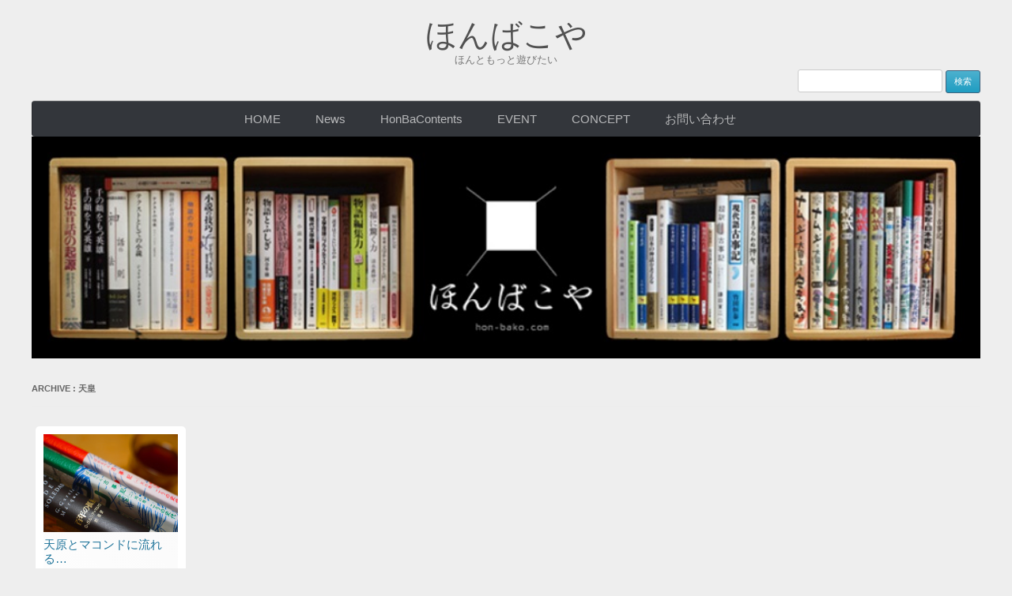

--- FILE ---
content_type: text/html; charset=UTF-8
request_url: https://hon-bako.com/tag/%E5%A4%A9%E7%9A%87/
body_size: 10565
content:
<!DOCTYPE html>
<!--[if IE 7]>
<html class="ie ie7" lang="ja">
<![endif]-->
<!--[if IE 8]>
<html class="ie ie8" lang="ja">
<![endif]-->
<!--[if !(IE 7) | !(IE 8)  ]><!-->
<html lang="ja">
<!--<![endif]-->
<head>
<meta charset="UTF-8" />
<meta name="viewport" content="width=device-width" />
<meta property="fb:admins" content="100001683506547" />
<meta name="google-site-verification" content="bQ7VWBHqZfmt2xweaFbVZVCLIzfEhT5SHHKLM6e2Ntg" />
<meta http-equiv="Content-Type" content="text/html; charset=UTF-8" />
<title>天皇 | ほんばこや</title>
<link rel="shortcut icon" href="https://hon-bako.com/wp-content/themes/honbakoya201401/favicon.ico" />
<link rel="alternate" type="application/rss+xml" title="RSS FEED" href="https://hon-bako.com/feed/" />
<link rel="profile" href="http://gmpg.org/xfn/11" />
<link rel="stylesheet" type="text/css" href="https://hon-bako.com/wp-content/themes/honbakoya201401/style.css" />
<link rel="pingback" href="https://hon-bako.com/xmlrpc.php" />
<!--[if lt IE 9]>
<script src="https://hon-bako.com/wp-content/themes/honbakoya201401/js/html5.js" type="text/javascript"></script>
<![endif]-->
<meta name='robots' content='max-image-preview:large' />
<link rel='dns-prefetch' href='//fonts.googleapis.com' />
<link rel="alternate" type="application/rss+xml" title="ほんばこや &raquo; フィード" href="https://hon-bako.com/feed/" />
<link rel="alternate" type="application/rss+xml" title="ほんばこや &raquo; コメントフィード" href="https://hon-bako.com/comments/feed/" />
<link rel="alternate" type="application/rss+xml" title="ほんばこや &raquo; 天皇 タグのフィード" href="https://hon-bako.com/tag/%e5%a4%a9%e7%9a%87/feed/" />
<style id='wp-img-auto-sizes-contain-inline-css' type='text/css'>
img:is([sizes=auto i],[sizes^="auto," i]){contain-intrinsic-size:3000px 1500px}
/*# sourceURL=wp-img-auto-sizes-contain-inline-css */
</style>
<style id='wp-emoji-styles-inline-css' type='text/css'>

	img.wp-smiley, img.emoji {
		display: inline !important;
		border: none !important;
		box-shadow: none !important;
		height: 1em !important;
		width: 1em !important;
		margin: 0 0.07em !important;
		vertical-align: -0.1em !important;
		background: none !important;
		padding: 0 !important;
	}
/*# sourceURL=wp-emoji-styles-inline-css */
</style>
<style id='wp-block-library-inline-css' type='text/css'>
:root{--wp-block-synced-color:#7a00df;--wp-block-synced-color--rgb:122,0,223;--wp-bound-block-color:var(--wp-block-synced-color);--wp-editor-canvas-background:#ddd;--wp-admin-theme-color:#007cba;--wp-admin-theme-color--rgb:0,124,186;--wp-admin-theme-color-darker-10:#006ba1;--wp-admin-theme-color-darker-10--rgb:0,107,160.5;--wp-admin-theme-color-darker-20:#005a87;--wp-admin-theme-color-darker-20--rgb:0,90,135;--wp-admin-border-width-focus:2px}@media (min-resolution:192dpi){:root{--wp-admin-border-width-focus:1.5px}}.wp-element-button{cursor:pointer}:root .has-very-light-gray-background-color{background-color:#eee}:root .has-very-dark-gray-background-color{background-color:#313131}:root .has-very-light-gray-color{color:#eee}:root .has-very-dark-gray-color{color:#313131}:root .has-vivid-green-cyan-to-vivid-cyan-blue-gradient-background{background:linear-gradient(135deg,#00d084,#0693e3)}:root .has-purple-crush-gradient-background{background:linear-gradient(135deg,#34e2e4,#4721fb 50%,#ab1dfe)}:root .has-hazy-dawn-gradient-background{background:linear-gradient(135deg,#faaca8,#dad0ec)}:root .has-subdued-olive-gradient-background{background:linear-gradient(135deg,#fafae1,#67a671)}:root .has-atomic-cream-gradient-background{background:linear-gradient(135deg,#fdd79a,#004a59)}:root .has-nightshade-gradient-background{background:linear-gradient(135deg,#330968,#31cdcf)}:root .has-midnight-gradient-background{background:linear-gradient(135deg,#020381,#2874fc)}:root{--wp--preset--font-size--normal:16px;--wp--preset--font-size--huge:42px}.has-regular-font-size{font-size:1em}.has-larger-font-size{font-size:2.625em}.has-normal-font-size{font-size:var(--wp--preset--font-size--normal)}.has-huge-font-size{font-size:var(--wp--preset--font-size--huge)}.has-text-align-center{text-align:center}.has-text-align-left{text-align:left}.has-text-align-right{text-align:right}.has-fit-text{white-space:nowrap!important}#end-resizable-editor-section{display:none}.aligncenter{clear:both}.items-justified-left{justify-content:flex-start}.items-justified-center{justify-content:center}.items-justified-right{justify-content:flex-end}.items-justified-space-between{justify-content:space-between}.screen-reader-text{border:0;clip-path:inset(50%);height:1px;margin:-1px;overflow:hidden;padding:0;position:absolute;width:1px;word-wrap:normal!important}.screen-reader-text:focus{background-color:#ddd;clip-path:none;color:#444;display:block;font-size:1em;height:auto;left:5px;line-height:normal;padding:15px 23px 14px;text-decoration:none;top:5px;width:auto;z-index:100000}html :where(.has-border-color){border-style:solid}html :where([style*=border-top-color]){border-top-style:solid}html :where([style*=border-right-color]){border-right-style:solid}html :where([style*=border-bottom-color]){border-bottom-style:solid}html :where([style*=border-left-color]){border-left-style:solid}html :where([style*=border-width]){border-style:solid}html :where([style*=border-top-width]){border-top-style:solid}html :where([style*=border-right-width]){border-right-style:solid}html :where([style*=border-bottom-width]){border-bottom-style:solid}html :where([style*=border-left-width]){border-left-style:solid}html :where(img[class*=wp-image-]){height:auto;max-width:100%}:where(figure){margin:0 0 1em}html :where(.is-position-sticky){--wp-admin--admin-bar--position-offset:var(--wp-admin--admin-bar--height,0px)}@media screen and (max-width:600px){html :where(.is-position-sticky){--wp-admin--admin-bar--position-offset:0px}}

/*# sourceURL=wp-block-library-inline-css */
</style><style id='global-styles-inline-css' type='text/css'>
:root{--wp--preset--aspect-ratio--square: 1;--wp--preset--aspect-ratio--4-3: 4/3;--wp--preset--aspect-ratio--3-4: 3/4;--wp--preset--aspect-ratio--3-2: 3/2;--wp--preset--aspect-ratio--2-3: 2/3;--wp--preset--aspect-ratio--16-9: 16/9;--wp--preset--aspect-ratio--9-16: 9/16;--wp--preset--color--black: #000000;--wp--preset--color--cyan-bluish-gray: #abb8c3;--wp--preset--color--white: #ffffff;--wp--preset--color--pale-pink: #f78da7;--wp--preset--color--vivid-red: #cf2e2e;--wp--preset--color--luminous-vivid-orange: #ff6900;--wp--preset--color--luminous-vivid-amber: #fcb900;--wp--preset--color--light-green-cyan: #7bdcb5;--wp--preset--color--vivid-green-cyan: #00d084;--wp--preset--color--pale-cyan-blue: #8ed1fc;--wp--preset--color--vivid-cyan-blue: #0693e3;--wp--preset--color--vivid-purple: #9b51e0;--wp--preset--gradient--vivid-cyan-blue-to-vivid-purple: linear-gradient(135deg,rgb(6,147,227) 0%,rgb(155,81,224) 100%);--wp--preset--gradient--light-green-cyan-to-vivid-green-cyan: linear-gradient(135deg,rgb(122,220,180) 0%,rgb(0,208,130) 100%);--wp--preset--gradient--luminous-vivid-amber-to-luminous-vivid-orange: linear-gradient(135deg,rgb(252,185,0) 0%,rgb(255,105,0) 100%);--wp--preset--gradient--luminous-vivid-orange-to-vivid-red: linear-gradient(135deg,rgb(255,105,0) 0%,rgb(207,46,46) 100%);--wp--preset--gradient--very-light-gray-to-cyan-bluish-gray: linear-gradient(135deg,rgb(238,238,238) 0%,rgb(169,184,195) 100%);--wp--preset--gradient--cool-to-warm-spectrum: linear-gradient(135deg,rgb(74,234,220) 0%,rgb(151,120,209) 20%,rgb(207,42,186) 40%,rgb(238,44,130) 60%,rgb(251,105,98) 80%,rgb(254,248,76) 100%);--wp--preset--gradient--blush-light-purple: linear-gradient(135deg,rgb(255,206,236) 0%,rgb(152,150,240) 100%);--wp--preset--gradient--blush-bordeaux: linear-gradient(135deg,rgb(254,205,165) 0%,rgb(254,45,45) 50%,rgb(107,0,62) 100%);--wp--preset--gradient--luminous-dusk: linear-gradient(135deg,rgb(255,203,112) 0%,rgb(199,81,192) 50%,rgb(65,88,208) 100%);--wp--preset--gradient--pale-ocean: linear-gradient(135deg,rgb(255,245,203) 0%,rgb(182,227,212) 50%,rgb(51,167,181) 100%);--wp--preset--gradient--electric-grass: linear-gradient(135deg,rgb(202,248,128) 0%,rgb(113,206,126) 100%);--wp--preset--gradient--midnight: linear-gradient(135deg,rgb(2,3,129) 0%,rgb(40,116,252) 100%);--wp--preset--font-size--small: 13px;--wp--preset--font-size--medium: 20px;--wp--preset--font-size--large: 36px;--wp--preset--font-size--x-large: 42px;--wp--preset--spacing--20: 0.44rem;--wp--preset--spacing--30: 0.67rem;--wp--preset--spacing--40: 1rem;--wp--preset--spacing--50: 1.5rem;--wp--preset--spacing--60: 2.25rem;--wp--preset--spacing--70: 3.38rem;--wp--preset--spacing--80: 5.06rem;--wp--preset--shadow--natural: 6px 6px 9px rgba(0, 0, 0, 0.2);--wp--preset--shadow--deep: 12px 12px 50px rgba(0, 0, 0, 0.4);--wp--preset--shadow--sharp: 6px 6px 0px rgba(0, 0, 0, 0.2);--wp--preset--shadow--outlined: 6px 6px 0px -3px rgb(255, 255, 255), 6px 6px rgb(0, 0, 0);--wp--preset--shadow--crisp: 6px 6px 0px rgb(0, 0, 0);}:where(.is-layout-flex){gap: 0.5em;}:where(.is-layout-grid){gap: 0.5em;}body .is-layout-flex{display: flex;}.is-layout-flex{flex-wrap: wrap;align-items: center;}.is-layout-flex > :is(*, div){margin: 0;}body .is-layout-grid{display: grid;}.is-layout-grid > :is(*, div){margin: 0;}:where(.wp-block-columns.is-layout-flex){gap: 2em;}:where(.wp-block-columns.is-layout-grid){gap: 2em;}:where(.wp-block-post-template.is-layout-flex){gap: 1.25em;}:where(.wp-block-post-template.is-layout-grid){gap: 1.25em;}.has-black-color{color: var(--wp--preset--color--black) !important;}.has-cyan-bluish-gray-color{color: var(--wp--preset--color--cyan-bluish-gray) !important;}.has-white-color{color: var(--wp--preset--color--white) !important;}.has-pale-pink-color{color: var(--wp--preset--color--pale-pink) !important;}.has-vivid-red-color{color: var(--wp--preset--color--vivid-red) !important;}.has-luminous-vivid-orange-color{color: var(--wp--preset--color--luminous-vivid-orange) !important;}.has-luminous-vivid-amber-color{color: var(--wp--preset--color--luminous-vivid-amber) !important;}.has-light-green-cyan-color{color: var(--wp--preset--color--light-green-cyan) !important;}.has-vivid-green-cyan-color{color: var(--wp--preset--color--vivid-green-cyan) !important;}.has-pale-cyan-blue-color{color: var(--wp--preset--color--pale-cyan-blue) !important;}.has-vivid-cyan-blue-color{color: var(--wp--preset--color--vivid-cyan-blue) !important;}.has-vivid-purple-color{color: var(--wp--preset--color--vivid-purple) !important;}.has-black-background-color{background-color: var(--wp--preset--color--black) !important;}.has-cyan-bluish-gray-background-color{background-color: var(--wp--preset--color--cyan-bluish-gray) !important;}.has-white-background-color{background-color: var(--wp--preset--color--white) !important;}.has-pale-pink-background-color{background-color: var(--wp--preset--color--pale-pink) !important;}.has-vivid-red-background-color{background-color: var(--wp--preset--color--vivid-red) !important;}.has-luminous-vivid-orange-background-color{background-color: var(--wp--preset--color--luminous-vivid-orange) !important;}.has-luminous-vivid-amber-background-color{background-color: var(--wp--preset--color--luminous-vivid-amber) !important;}.has-light-green-cyan-background-color{background-color: var(--wp--preset--color--light-green-cyan) !important;}.has-vivid-green-cyan-background-color{background-color: var(--wp--preset--color--vivid-green-cyan) !important;}.has-pale-cyan-blue-background-color{background-color: var(--wp--preset--color--pale-cyan-blue) !important;}.has-vivid-cyan-blue-background-color{background-color: var(--wp--preset--color--vivid-cyan-blue) !important;}.has-vivid-purple-background-color{background-color: var(--wp--preset--color--vivid-purple) !important;}.has-black-border-color{border-color: var(--wp--preset--color--black) !important;}.has-cyan-bluish-gray-border-color{border-color: var(--wp--preset--color--cyan-bluish-gray) !important;}.has-white-border-color{border-color: var(--wp--preset--color--white) !important;}.has-pale-pink-border-color{border-color: var(--wp--preset--color--pale-pink) !important;}.has-vivid-red-border-color{border-color: var(--wp--preset--color--vivid-red) !important;}.has-luminous-vivid-orange-border-color{border-color: var(--wp--preset--color--luminous-vivid-orange) !important;}.has-luminous-vivid-amber-border-color{border-color: var(--wp--preset--color--luminous-vivid-amber) !important;}.has-light-green-cyan-border-color{border-color: var(--wp--preset--color--light-green-cyan) !important;}.has-vivid-green-cyan-border-color{border-color: var(--wp--preset--color--vivid-green-cyan) !important;}.has-pale-cyan-blue-border-color{border-color: var(--wp--preset--color--pale-cyan-blue) !important;}.has-vivid-cyan-blue-border-color{border-color: var(--wp--preset--color--vivid-cyan-blue) !important;}.has-vivid-purple-border-color{border-color: var(--wp--preset--color--vivid-purple) !important;}.has-vivid-cyan-blue-to-vivid-purple-gradient-background{background: var(--wp--preset--gradient--vivid-cyan-blue-to-vivid-purple) !important;}.has-light-green-cyan-to-vivid-green-cyan-gradient-background{background: var(--wp--preset--gradient--light-green-cyan-to-vivid-green-cyan) !important;}.has-luminous-vivid-amber-to-luminous-vivid-orange-gradient-background{background: var(--wp--preset--gradient--luminous-vivid-amber-to-luminous-vivid-orange) !important;}.has-luminous-vivid-orange-to-vivid-red-gradient-background{background: var(--wp--preset--gradient--luminous-vivid-orange-to-vivid-red) !important;}.has-very-light-gray-to-cyan-bluish-gray-gradient-background{background: var(--wp--preset--gradient--very-light-gray-to-cyan-bluish-gray) !important;}.has-cool-to-warm-spectrum-gradient-background{background: var(--wp--preset--gradient--cool-to-warm-spectrum) !important;}.has-blush-light-purple-gradient-background{background: var(--wp--preset--gradient--blush-light-purple) !important;}.has-blush-bordeaux-gradient-background{background: var(--wp--preset--gradient--blush-bordeaux) !important;}.has-luminous-dusk-gradient-background{background: var(--wp--preset--gradient--luminous-dusk) !important;}.has-pale-ocean-gradient-background{background: var(--wp--preset--gradient--pale-ocean) !important;}.has-electric-grass-gradient-background{background: var(--wp--preset--gradient--electric-grass) !important;}.has-midnight-gradient-background{background: var(--wp--preset--gradient--midnight) !important;}.has-small-font-size{font-size: var(--wp--preset--font-size--small) !important;}.has-medium-font-size{font-size: var(--wp--preset--font-size--medium) !important;}.has-large-font-size{font-size: var(--wp--preset--font-size--large) !important;}.has-x-large-font-size{font-size: var(--wp--preset--font-size--x-large) !important;}
/*# sourceURL=global-styles-inline-css */
</style>

<style id='classic-theme-styles-inline-css' type='text/css'>
/*! This file is auto-generated */
.wp-block-button__link{color:#fff;background-color:#32373c;border-radius:9999px;box-shadow:none;text-decoration:none;padding:calc(.667em + 2px) calc(1.333em + 2px);font-size:1.125em}.wp-block-file__button{background:#32373c;color:#fff;text-decoration:none}
/*# sourceURL=/wp-includes/css/classic-themes.min.css */
</style>
<link rel='stylesheet' id='google-webfonts-css' href='https://fonts.googleapis.com/css?family=Roboto:100,300,400,500,700&#038;subset=latin' type='text/css' media='all' />
<link rel='stylesheet' id='pin-style-css' href='https://hon-bako.com/wp-content/themes/honbakoya201401/style.css?ver=6.9' type='text/css' media='all' />
<script type="text/javascript" src="https://hon-bako.com/wp-includes/js/jquery/jquery.min.js?ver=3.7.1" id="jquery-core-js"></script>
<script type="text/javascript" src="https://hon-bako.com/wp-includes/js/jquery/jquery-migrate.min.js?ver=3.4.1" id="jquery-migrate-js"></script>
<link rel="https://api.w.org/" href="https://hon-bako.com/wp-json/" /><link rel="alternate" title="JSON" type="application/json" href="https://hon-bako.com/wp-json/wp/v2/tags/265" /><link rel="EditURI" type="application/rsd+xml" title="RSD" href="https://hon-bako.com/xmlrpc.php?rsd" />
<meta name="generator" content="WordPress 6.9" />
<style type="text/css">.recentcomments a{display:inline !important;padding:0 !important;margin:0 !important;}</style></head>

<body class="archive tag tag-265 wp-theme-honbakoya201401">

<div id="fb-root"></div>
<script>(function(d, s, id) {
  var js, fjs = d.getElementsByTagName(s)[0];
  if (d.getElementById(id)) return;
  js = d.createElement(s); js.id = id;
  js.src = "//connect.facebook.net/ja_JP/sdk.js#xfbml=1&appId=487194214654105&version=v2.3";
  fjs.parentNode.insertBefore(js, fjs);
}(document, 'script', 'facebook-jssdk'));</script>

<!-- Google+ -->
<script type="text/javascript">
  (function() {
    var po = document.createElement('script'); po.type = 'text/javascript'; po.async = true;
    po.src = 'https://apis.google.com/js/plusone.js';
    var s = document.getElementsByTagName('script')[0]; s.parentNode.insertBefore(po, s);
  })();
</script>
 
<!-- はてなブックマーク -->
<script type="text/javascript" src="http://b.st-hatena.com/js/bookmark_button.js" charset="utf-8" async="async"></script>
 
<!-- Twitter -->
<script type="text/javascript" src="http://platform.twitter.com/widgets.js"></script>
 
<!-- Evernote -->
<script type="text/javascript" src="http://static.evernote.com/noteit.js"></script>

<div id="page" class="hfeed site">
	<header id="masthead" class="site-header" role="banner">
		<hgroup>
			<h1 class="site-title"><a href="https://hon-bako.com/" title="ほんばこや" rel="home">ほんばこや</a></h1>
			<h2 class="site-description">ほんともっと遊びたい</h2>
		</hgroup>
			<div  class="searchform_footercover"><form role="search" method="get" id="searchform" class="searchform" action="https://hon-bako.com/">
				<div>
					<label class="screen-reader-text" for="s">検索:</label>
					<input type="text" value="" name="s" id="s" />
					<input type="submit" id="searchsubmit" value="検索" />
				</div>
			</form></div>

		<nav id="site-navigation" class="main-navigation" role="navigation">
			<h3 class="menu-toggle">Menu</h3>
			<a class="assistive-text" href="#content" title="Skip to content">Skip to content</a>
			<div class="menu-nav_pin-container"><ul id="menu-nav_pin" class="nav-menu"><li id="menu-item-2285" class="menu-item menu-item-type-custom menu-item-object-custom menu-item-home menu-item-2285"><a href="http://hon-bako.com">HOME</a></li>
<li id="menu-item-2277" class="menu-item menu-item-type-taxonomy menu-item-object-category menu-item-has-children menu-item-2277"><a href="https://hon-bako.com/category/news/">News</a>
<ul class="sub-menu">
	<li id="menu-item-2249" class="menu-item menu-item-type-taxonomy menu-item-object-category menu-item-2249"><a href="https://hon-bako.com/category/news/info/">お知らせ</a></li>
	<li id="menu-item-2250" class="menu-item menu-item-type-taxonomy menu-item-object-category menu-item-2250"><a href="https://hon-bako.com/category/news/workshop/">ワークショップ</a></li>
	<li id="menu-item-2278" class="menu-item menu-item-type-taxonomy menu-item-object-category menu-item-2278"><a href="https://hon-bako.com/category/news/topics/">Topics</a></li>
</ul>
</li>
<li id="menu-item-2251" class="menu-item menu-item-type-taxonomy menu-item-object-category menu-item-has-children menu-item-2251"><a href="https://hon-bako.com/category/bookbox/">HonBaContents</a>
<ul class="sub-menu">
	<li id="menu-item-2248" class="menu-item menu-item-type-taxonomy menu-item-object-category menu-item-2248"><a href="https://hon-bako.com/category/bookbox/bookbox_a_piece_of_cake/">a piece of cake</a></li>
	<li id="menu-item-2245" class="menu-item menu-item-type-taxonomy menu-item-object-category menu-item-2245"><a href="https://hon-bako.com/category/bookbox/bookbox_theme/">テーマ本箱</a></li>
	<li id="menu-item-2246" class="menu-item menu-item-type-taxonomy menu-item-object-category menu-item-2246"><a href="https://hon-bako.com/category/bookbox/bookbox_majo/">魔女の本領</a></li>
	<li id="menu-item-2247" class="menu-item menu-item-type-taxonomy menu-item-object-category menu-item-2247"><a href="https://hon-bako.com/category/bookbox/bookbox_passion/">情熱の本箱</a></li>
	<li id="menu-item-2276" class="menu-item menu-item-type-taxonomy menu-item-object-category menu-item-2276"><a href="https://hon-bako.com/category/bookbox/bookbox_kabuku/">かぶく本箱</a></li>
	<li id="menu-item-3421" class="menu-item menu-item-type-taxonomy menu-item-object-category menu-item-3421"><a href="https://hon-bako.com/category/bookbox/youkoshima/">横縞な本箱</a></li>
	<li id="menu-item-2282" class="menu-item menu-item-type-taxonomy menu-item-object-category menu-item-2282"><a href="https://hon-bako.com/category/bookbox/bookhouse/">本宅訪問記</a></li>
	<li id="menu-item-2252" class="menu-item menu-item-type-taxonomy menu-item-object-category menu-item-has-children menu-item-2252"><a href="https://hon-bako.com/category/bookbox/bookbox_iroha/">いろは本箱</a>
	<ul class="sub-menu">
		<li id="menu-item-2253" class="menu-item menu-item-type-taxonomy menu-item-object-category menu-item-has-children menu-item-2253"><a href="https://hon-bako.com/category/bookbox/bookbox_iroha/bookbox_i/">「い」の箱</a>
		<ul class="sub-menu">
			<li id="menu-item-2290" class="menu-item menu-item-type-taxonomy menu-item-object-category menu-item-2290"><a href="https://hon-bako.com/category/bookbox/bookbox_iroha/bookbox_i/isoiso/">いそいそ</a></li>
			<li id="menu-item-2291" class="menu-item menu-item-type-taxonomy menu-item-object-category menu-item-2291"><a href="https://hon-bako.com/category/bookbox/bookbox_iroha/bookbox_i/pray/">祈り</a></li>
			<li id="menu-item-2340" class="menu-item menu-item-type-taxonomy menu-item-object-category menu-item-2340"><a href="https://hon-bako.com/category/bookbox/bookbox_iroha/bookbox_i/india/">印度</a></li>
		</ul>
</li>
		<li id="menu-item-2273" class="menu-item menu-item-type-taxonomy menu-item-object-category menu-item-has-children menu-item-2273"><a href="https://hon-bako.com/category/bookbox/bookbox_iroha/bookbox_ro/">「ろ」の箱</a>
		<ul class="sub-menu">
			<li id="menu-item-2322" class="menu-item menu-item-type-taxonomy menu-item-object-category menu-item-2322"><a href="https://hon-bako.com/category/bookbox/bookbox_iroha/bookbox_ro/roman/">浪漫</a></li>
			<li id="menu-item-2321" class="menu-item menu-item-type-taxonomy menu-item-object-category menu-item-2321"><a href="https://hon-bako.com/category/bookbox/bookbox_iroha/bookbox_ro/robot/">ロボット</a></li>
			<li id="menu-item-2320" class="menu-item menu-item-type-taxonomy menu-item-object-category menu-item-2320"><a href="https://hon-bako.com/category/bookbox/bookbox_iroha/bookbox_ro/rourou/">ろうろう</a></li>
		</ul>
</li>
		<li id="menu-item-2264" class="menu-item menu-item-type-taxonomy menu-item-object-category menu-item-has-children menu-item-2264"><a href="https://hon-bako.com/category/bookbox/bookbox_iroha/bookbox_ha/">「は」の箱</a>
		<ul class="sub-menu">
			<li id="menu-item-2306" class="menu-item menu-item-type-taxonomy menu-item-object-category menu-item-2306"><a href="https://hon-bako.com/category/bookbox/bookbox_iroha/bookbox_ha/harahara/">はらはら</a></li>
			<li id="menu-item-2339" class="menu-item menu-item-type-taxonomy menu-item-object-category menu-item-2339"><a href="https://hon-bako.com/category/bookbox/bookbox_iroha/bookbox_ha/harf-pants/">半ズボン</a></li>
			<li id="menu-item-2359" class="menu-item menu-item-type-taxonomy menu-item-object-category menu-item-2359"><a href="https://hon-bako.com/category/bookbox/bookbox_iroha/bookbox_ha/talk/">話す</a></li>
		</ul>
</li>
		<li id="menu-item-2261" class="menu-item menu-item-type-taxonomy menu-item-object-category menu-item-has-children menu-item-2261"><a href="https://hon-bako.com/category/bookbox/bookbox_iroha/bookbox_ni/">「に」の箱</a>
		<ul class="sub-menu">
			<li id="menu-item-2303" class="menu-item menu-item-type-taxonomy menu-item-object-category menu-item-2303"><a href="https://hon-bako.com/category/bookbox/bookbox_iroha/bookbox_ni/niconico/">にこにこ</a></li>
			<li id="menu-item-2344" class="menu-item menu-item-type-taxonomy menu-item-object-category menu-item-2344"><a href="https://hon-bako.com/category/bookbox/bookbox_iroha/bookbox_ni/garden/">庭</a></li>
			<li id="menu-item-2355" class="menu-item menu-item-type-taxonomy menu-item-object-category menu-item-2355"><a href="https://hon-bako.com/category/bookbox/bookbox_iroha/bookbox_ni/bitter/">苦み</a></li>
		</ul>
</li>
		<li id="menu-item-2266" class="menu-item menu-item-type-taxonomy menu-item-object-category menu-item-has-children menu-item-2266"><a href="https://hon-bako.com/category/bookbox/bookbox_iroha/bookbox_ho/">「ほ」の箱</a>
		<ul class="sub-menu">
			<li id="menu-item-2308" class="menu-item menu-item-type-taxonomy menu-item-object-category menu-item-2308"><a href="https://hon-bako.com/category/bookbox/bookbox_iroha/bookbox_ho/hoyahoya/">ほやほや</a></li>
			<li id="menu-item-2309" class="menu-item menu-item-type-taxonomy menu-item-object-category menu-item-2309"><a href="https://hon-bako.com/category/bookbox/bookbox_iroha/bookbox_ho/mother-nation/">母国</a></li>
			<li id="menu-item-2351" class="menu-item menu-item-type-taxonomy menu-item-object-category menu-item-2351"><a href="https://hon-bako.com/category/bookbox/bookbox_iroha/bookbox_ho/road/">細道</a></li>
		</ul>
</li>
		<li id="menu-item-2265" class="menu-item menu-item-type-taxonomy menu-item-object-category menu-item-has-children menu-item-2265"><a href="https://hon-bako.com/category/bookbox/bookbox_iroha/bookbox_he/">「へ」の箱</a>
		<ul class="sub-menu">
			<li id="menu-item-2307" class="menu-item menu-item-type-taxonomy menu-item-object-category menu-item-2307"><a href="https://hon-bako.com/category/bookbox/bookbox_iroha/bookbox_he/petyanko/">ぺちゃんこ</a></li>
			<li id="menu-item-2338" class="menu-item menu-item-type-taxonomy menu-item-object-category menu-item-2338"><a href="https://hon-bako.com/category/bookbox/bookbox_iroha/bookbox_he/henai/">偏愛</a></li>
			<li id="menu-item-2350" class="menu-item menu-item-type-taxonomy menu-item-object-category menu-item-2350"><a href="https://hon-bako.com/category/bookbox/bookbox_iroha/bookbox_he/beni/">紅</a></li>
		</ul>
</li>
		<li id="menu-item-2259" class="menu-item menu-item-type-taxonomy menu-item-object-category menu-item-has-children menu-item-2259"><a href="https://hon-bako.com/category/bookbox/bookbox_iroha/bookbox_to/">「と」の箱</a>
		<ul class="sub-menu">
			<li id="menu-item-2301" class="menu-item menu-item-type-taxonomy menu-item-object-category menu-item-2301"><a href="https://hon-bako.com/category/bookbox/bookbox_iroha/bookbox_to/dokkan/">どっかん</a></li>
			<li id="menu-item-2329" class="menu-item menu-item-type-taxonomy menu-item-object-category menu-item-2329"><a href="https://hon-bako.com/category/bookbox/bookbox_iroha/bookbox_to/doughnut/">ドーナツ</a></li>
			<li id="menu-item-2330" class="menu-item menu-item-type-taxonomy menu-item-object-category menu-item-2330"><a href="https://hon-bako.com/category/bookbox/bookbox_iroha/bookbox_to/todoku/">届く</a></li>
		</ul>
</li>
		<li id="menu-item-2257" class="menu-item menu-item-type-taxonomy menu-item-object-category menu-item-has-children menu-item-2257"><a href="https://hon-bako.com/category/bookbox/bookbox_iroha/bookbox_ti/">「ち」の箱</a>
		<ul class="sub-menu">
			<li id="menu-item-2298" class="menu-item menu-item-type-taxonomy menu-item-object-category menu-item-2298"><a href="https://hon-bako.com/category/bookbox/bookbox_iroha/bookbox_ti/tiratira/">ちらちら</a></li>
			<li id="menu-item-2346" class="menu-item menu-item-type-taxonomy menu-item-object-category menu-item-2346"><a href="https://hon-bako.com/category/bookbox/bookbox_iroha/bookbox_ti/tinmoku/">沈黙</a></li>
			<li id="menu-item-2358" class="menu-item menu-item-type-taxonomy menu-item-object-category menu-item-2358"><a href="https://hon-bako.com/category/bookbox/bookbox_iroha/bookbox_ti/ti/">血</a></li>
		</ul>
</li>
		<li id="menu-item-2270" class="menu-item menu-item-type-taxonomy menu-item-object-category menu-item-has-children menu-item-2270"><a href="https://hon-bako.com/category/bookbox/bookbox_iroha/bookbox_ri/">「り」の箱</a>
		<ul class="sub-menu">
			<li id="menu-item-2316" class="menu-item menu-item-type-taxonomy menu-item-object-category menu-item-2316"><a href="https://hon-bako.com/category/bookbox/bookbox_iroha/bookbox_ri/%ef%bd%92%ef%bd%99%ef%bd%8f%ef%bd%95%ef%bd%93%ef%bd%88%ef%bd%89/">漁師</a></li>
			<li id="menu-item-2315" class="menu-item menu-item-type-taxonomy menu-item-object-category menu-item-2315"><a href="https://hon-bako.com/category/bookbox/bookbox_iroha/bookbox_ri/rizumu/">リズム</a></li>
			<li id="menu-item-2314" class="menu-item menu-item-type-taxonomy menu-item-object-category menu-item-2314"><a href="https://hon-bako.com/category/bookbox/bookbox_iroha/bookbox_ri/rinrin/">りんりん</a></li>
		</ul>
</li>
		<li id="menu-item-2262" class="menu-item menu-item-type-taxonomy menu-item-object-category menu-item-has-children menu-item-2262"><a href="https://hon-bako.com/category/bookbox/bookbox_iroha/bookbox_nu/">「ぬ」の箱</a>
		<ul class="sub-menu">
			<li id="menu-item-2304" class="menu-item menu-item-type-taxonomy menu-item-object-category menu-item-2304"><a href="https://hon-bako.com/category/bookbox/bookbox_iroha/bookbox_nu/nukunuku/">ぬくぬく</a></li>
			<li id="menu-item-2348" class="menu-item menu-item-type-taxonomy menu-item-object-category menu-item-2348"><a href="https://hon-bako.com/category/bookbox/bookbox_iroha/bookbox_nu/nusutto/">盗人</a></li>
			<li id="menu-item-2347" class="menu-item menu-item-type-taxonomy menu-item-object-category menu-item-2347"><a href="https://hon-bako.com/category/bookbox/bookbox_iroha/bookbox_nu/nureru/">濡れる</a></li>
		</ul>
</li>
		<li id="menu-item-2271" class="menu-item menu-item-type-taxonomy menu-item-object-category menu-item-has-children menu-item-2271"><a href="https://hon-bako.com/category/bookbox/bookbox_iroha/bookbox_ru/">「る」の箱</a>
		<ul class="sub-menu">
			<li id="menu-item-2319" class="menu-item menu-item-type-taxonomy menu-item-object-category menu-item-2319"><a href="https://hon-bako.com/category/bookbox/bookbox_iroha/bookbox_ru/rurou/">流浪</a></li>
			<li id="menu-item-2318" class="menu-item menu-item-type-taxonomy menu-item-object-category menu-item-2318"><a href="https://hon-bako.com/category/bookbox/bookbox_iroha/bookbox_ru/rubi/">ルビ</a></li>
			<li id="menu-item-2317" class="menu-item menu-item-type-taxonomy menu-item-object-category menu-item-2317"><a href="https://hon-bako.com/category/bookbox/bookbox_iroha/bookbox_ru/runrun/">るんるん</a></li>
		</ul>
</li>
		<li id="menu-item-2275" class="menu-item menu-item-type-taxonomy menu-item-object-category menu-item-has-children menu-item-2275"><a href="https://hon-bako.com/category/bookbox/bookbox_iroha/bookbox_wo/">「を」の箱</a>
		<ul class="sub-menu">
			<li id="menu-item-2328" class="menu-item menu-item-type-taxonomy menu-item-object-category menu-item-2328"><a href="https://hon-bako.com/category/bookbox/bookbox_iroha/bookbox_wo/worochi/">をろち</a></li>
			<li id="menu-item-2327" class="menu-item menu-item-type-taxonomy menu-item-object-category menu-item-2327"><a href="https://hon-bako.com/category/bookbox/bookbox_iroha/bookbox_wo/wotikoti/">をちこち</a></li>
			<li id="menu-item-2326" class="menu-item menu-item-type-taxonomy menu-item-object-category menu-item-2326"><a href="https://hon-bako.com/category/bookbox/bookbox_iroha/bookbox_wo/wokashi/">をかし</a></li>
		</ul>
</li>
		<li id="menu-item-2274" class="menu-item menu-item-type-taxonomy menu-item-object-category menu-item-has-children menu-item-2274"><a href="https://hon-bako.com/category/bookbox/bookbox_iroha/bookbox_wa/">「わ」の箱</a>
		<ul class="sub-menu">
			<li id="menu-item-2325" class="menu-item menu-item-type-taxonomy menu-item-object-category menu-item-2325"><a href="https://hon-bako.com/category/bookbox/bookbox_iroha/bookbox_wa/warau/">笑う</a></li>
			<li id="menu-item-2324" class="menu-item menu-item-type-taxonomy menu-item-object-category menu-item-2324"><a href="https://hon-bako.com/category/bookbox/bookbox_iroha/bookbox_wa/wakimizu/">湧き水</a></li>
			<li id="menu-item-2323" class="menu-item menu-item-type-taxonomy menu-item-object-category menu-item-2323"><a href="https://hon-bako.com/category/bookbox/bookbox_iroha/bookbox_wa/washiwashi/">わしわし</a></li>
		</ul>
</li>
		<li id="menu-item-2254" class="menu-item menu-item-type-taxonomy menu-item-object-category menu-item-has-children menu-item-2254"><a href="https://hon-bako.com/category/bookbox/bookbox_iroha/bookbox_ka/">「か」の箱</a>
		<ul class="sub-menu">
			<li id="menu-item-2292" class="menu-item menu-item-type-taxonomy menu-item-object-category menu-item-2292"><a href="https://hon-bako.com/category/bookbox/bookbox_iroha/bookbox_ka/kasukasu/">かすかす</a></li>
			<li id="menu-item-2293" class="menu-item menu-item-type-taxonomy menu-item-object-category menu-item-2293"><a href="https://hon-bako.com/category/bookbox/bookbox_iroha/bookbox_ka/karada/">からだ</a></li>
			<li id="menu-item-2342" class="menu-item menu-item-type-taxonomy menu-item-object-category menu-item-2342"><a href="https://hon-bako.com/category/bookbox/bookbox_iroha/bookbox_ka/kaiten/">回転</a></li>
		</ul>
</li>
		<li id="menu-item-2268" class="menu-item menu-item-type-taxonomy menu-item-object-category menu-item-has-children menu-item-2268"><a href="https://hon-bako.com/category/bookbox/bookbox_iroha/bookbox_yo/">「よ」の箱</a>
		<ul class="sub-menu">
			<li id="menu-item-2312" class="menu-item menu-item-type-taxonomy menu-item-object-category menu-item-2312"><a href="https://hon-bako.com/category/bookbox/bookbox_iroha/bookbox_yo/yojouhan/">四畳半</a></li>
			<li id="menu-item-2313" class="menu-item menu-item-type-taxonomy menu-item-object-category menu-item-2313"><a href="https://hon-bako.com/category/bookbox/bookbox_iroha/bookbox_yo/yoru/">夜</a></li>
			<li id="menu-item-2311" class="menu-item menu-item-type-taxonomy menu-item-object-category menu-item-2311"><a href="https://hon-bako.com/category/bookbox/bookbox_iroha/bookbox_yo/yoroyoro/">よろよろ</a></li>
		</ul>
</li>
		<li id="menu-item-2256" class="menu-item menu-item-type-taxonomy menu-item-object-category menu-item-has-children menu-item-2256"><a href="https://hon-bako.com/category/bookbox/bookbox_iroha/bookbox_ta/">「た」の箱</a>
		<ul class="sub-menu">
			<li id="menu-item-2296" class="menu-item menu-item-type-taxonomy menu-item-object-category menu-item-2296"><a href="https://hon-bako.com/category/bookbox/bookbox_iroha/bookbox_ta/takurami/">たくらみ</a></li>
			<li id="menu-item-2297" class="menu-item menu-item-type-taxonomy menu-item-object-category menu-item-2297"><a href="https://hon-bako.com/category/bookbox/bookbox_iroha/bookbox_ta/darari/">だらり</a></li>
			<li id="menu-item-2349" class="menu-item menu-item-type-taxonomy menu-item-object-category menu-item-2349"><a href="https://hon-bako.com/category/bookbox/bookbox_iroha/bookbox_ta/take/">竹</a></li>
		</ul>
</li>
		<li id="menu-item-2272" class="menu-item menu-item-type-taxonomy menu-item-object-category menu-item-has-children menu-item-2272"><a href="https://hon-bako.com/category/bookbox/bookbox_iroha/bookbox_re/">「れ」の箱</a>
		<ul class="sub-menu">
			<li id="menu-item-2335" class="menu-item menu-item-type-taxonomy menu-item-object-category menu-item-2335"><a href="https://hon-bako.com/category/bookbox/bookbox_iroha/bookbox_re/retoruto/">レトルト</a></li>
			<li id="menu-item-2336" class="menu-item menu-item-type-taxonomy menu-item-object-category menu-item-2336"><a href="https://hon-bako.com/category/bookbox/bookbox_iroha/bookbox_re/rerere/">レレレ</a></li>
			<li id="menu-item-2337" class="menu-item menu-item-type-taxonomy menu-item-object-category menu-item-2337"><a href="https://hon-bako.com/category/bookbox/bookbox_iroha/bookbox_re/rei/">礼</a></li>
		</ul>
</li>
		<li id="menu-item-2255" class="menu-item menu-item-type-taxonomy menu-item-object-category menu-item-has-children menu-item-2255"><a href="https://hon-bako.com/category/bookbox/bookbox_iroha/bookbox_so/">「そ」の箱</a>
		<ul class="sub-menu">
			<li id="menu-item-2294" class="menu-item menu-item-type-taxonomy menu-item-object-category menu-item-2294"><a href="https://hon-bako.com/category/bookbox/bookbox_iroha/bookbox_so/sokkuri/">そっくり</a></li>
			<li id="menu-item-2295" class="menu-item menu-item-type-taxonomy menu-item-object-category menu-item-2295"><a href="https://hon-bako.com/category/bookbox/bookbox_iroha/bookbox_so/soyo/">そよ</a></li>
			<li id="menu-item-2357" class="menu-item menu-item-type-taxonomy menu-item-object-category menu-item-2357"><a href="https://hon-bako.com/category/bookbox/bookbox_iroha/bookbox_so/soba/">蕎麦</a></li>
		</ul>
</li>
		<li id="menu-item-2258" class="menu-item menu-item-type-taxonomy menu-item-object-category menu-item-has-children menu-item-2258"><a href="https://hon-bako.com/category/bookbox/bookbox_iroha/bookbox_tu/">「つ」の箱</a>
		<ul class="sub-menu">
			<li id="menu-item-2299" class="menu-item menu-item-type-taxonomy menu-item-object-category menu-item-2299"><a href="https://hon-bako.com/category/bookbox/bookbox_iroha/bookbox_tu/tubuyaki/">つぶやき</a></li>
			<li id="menu-item-2300" class="menu-item menu-item-type-taxonomy menu-item-object-category menu-item-2300"><a href="https://hon-bako.com/category/bookbox/bookbox_iroha/bookbox_tu/tun/">つん</a></li>
			<li id="menu-item-2345" class="menu-item menu-item-type-taxonomy menu-item-object-category menu-item-2345"><a href="https://hon-bako.com/category/bookbox/bookbox_iroha/bookbox_tu/tuki/">月</a></li>
		</ul>
</li>
		<li id="menu-item-2263" class="menu-item menu-item-type-taxonomy menu-item-object-category menu-item-has-children menu-item-2263"><a href="https://hon-bako.com/category/bookbox/bookbox_iroha/bookbox_ne/">「ね」の箱</a>
		<ul class="sub-menu">
			<li id="menu-item-2305" class="menu-item menu-item-type-taxonomy menu-item-object-category menu-item-2305"><a href="https://hon-bako.com/category/bookbox/bookbox_iroha/bookbox_ne/nettori/">ねっとり</a></li>
			<li id="menu-item-2331" class="menu-item menu-item-type-taxonomy menu-item-object-category menu-item-2331"><a href="https://hon-bako.com/category/bookbox/bookbox_iroha/bookbox_ne/neta/">ネタ</a></li>
			<li id="menu-item-2332" class="menu-item menu-item-type-taxonomy menu-item-object-category menu-item-2332"><a href="https://hon-bako.com/category/bookbox/bookbox_iroha/bookbox_ne/neco/">猫</a></li>
		</ul>
</li>
		<li id="menu-item-2260" class="menu-item menu-item-type-taxonomy menu-item-object-category menu-item-has-children menu-item-2260"><a href="https://hon-bako.com/category/bookbox/bookbox_iroha/bookbox_na/">「な」の箱</a>
		<ul class="sub-menu">
			<li id="menu-item-2302" class="menu-item menu-item-type-taxonomy menu-item-object-category menu-item-2302"><a href="https://hon-bako.com/category/bookbox/bookbox_iroha/bookbox_na/naanaa/">なあなあ</a></li>
			<li id="menu-item-2343" class="menu-item menu-item-type-taxonomy menu-item-object-category menu-item-2343"><a href="https://hon-bako.com/category/bookbox/bookbox_iroha/bookbox_na/natuyasumi/">夏休み</a></li>
			<li id="menu-item-2352" class="menu-item menu-item-type-taxonomy menu-item-object-category menu-item-2352"><a href="https://hon-bako.com/category/bookbox/bookbox_iroha/bookbox_na/nawa/">縄</a></li>
		</ul>
</li>
		<li id="menu-item-2269" class="menu-item menu-item-type-taxonomy menu-item-object-category menu-item-has-children menu-item-2269"><a href="https://hon-bako.com/category/bookbox/bookbox_iroha/bookbox_ra/">「ら」の箱</a>
		<ul class="sub-menu">
			<li id="menu-item-2333" class="menu-item menu-item-type-taxonomy menu-item-object-category menu-item-2333"><a href="https://hon-bako.com/category/bookbox/bookbox_iroha/bookbox_ra/rarara/">ラララ</a></li>
			<li id="menu-item-2334" class="menu-item menu-item-type-taxonomy menu-item-object-category menu-item-2334"><a href="https://hon-bako.com/category/bookbox/bookbox_iroha/bookbox_ra/ranndoseru/">ランドセル</a></li>
			<li id="menu-item-2356" class="menu-item menu-item-type-taxonomy menu-item-object-category menu-item-2356"><a href="https://hon-bako.com/category/bookbox/bookbox_iroha/bookbox_ra/rakka/">落下</a></li>
		</ul>
</li>
		<li id="menu-item-2267" class="menu-item menu-item-type-taxonomy menu-item-object-category menu-item-has-children menu-item-2267"><a href="https://hon-bako.com/category/bookbox/bookbox_iroha/bookbox_mu/">「む」の箱</a>
		<ul class="sub-menu">
			<li id="menu-item-2310" class="menu-item menu-item-type-taxonomy menu-item-object-category menu-item-2310"><a href="https://hon-bako.com/category/bookbox/bookbox_iroha/bookbox_mu/mukumuku/">むくむく</a></li>
			<li id="menu-item-2353" class="menu-item menu-item-type-taxonomy menu-item-object-category menu-item-2353"><a href="https://hon-bako.com/category/bookbox/bookbox_iroha/bookbox_mu/mure/">群れ</a></li>
			<li id="menu-item-2354" class="menu-item menu-item-type-taxonomy menu-item-object-category menu-item-2354"><a href="https://hon-bako.com/category/bookbox/bookbox_iroha/bookbox_mu/mushi/">虫</a></li>
		</ul>
</li>
	</ul>
</li>
</ul>
</li>
<li id="menu-item-2638" class="menu-item menu-item-type-taxonomy menu-item-object-category menu-item-has-children menu-item-2638"><a href="https://hon-bako.com/category/event/">EVENT</a>
<ul class="sub-menu">
	<li id="menu-item-2639" class="menu-item menu-item-type-taxonomy menu-item-object-category menu-item-2639"><a href="https://hon-bako.com/category/event/bookbox2012/">2012年の本箱</a></li>
	<li id="menu-item-2637" class="menu-item menu-item-type-taxonomy menu-item-object-tedxcat menu-item-2637"><a href="https://hon-bako.com/tedxcat/tedxseeds2012/">TEDxSeeds 2012</a></li>
	<li id="menu-item-2640" class="menu-item menu-item-type-taxonomy menu-item-object-category menu-item-2640"><a href="https://hon-bako.com/category/event/giftbox/">GIFTBOX</a></li>
</ul>
</li>
<li id="menu-item-2242" class="menu-item menu-item-type-post_type menu-item-object-page menu-item-2242"><a href="https://hon-bako.com/company/">CONCEPT</a></li>
<li id="menu-item-2244" class="menu-item menu-item-type-post_type menu-item-object-page menu-item-2244"><a href="https://hon-bako.com/contact/">お問い合わせ</a></li>
</ul></div>		</nav><!-- #site-navigation -->
		              <img class="header-mainimage" src="https://hon-bako.com/wp-content/themes/honbakoya201401/images/gra_main.jpg"  width="960" height="250" alt="" />
		
 <div class="searchform_headercover"><form role="search" method="get" id="searchform" class="searchform" action="https://hon-bako.com/">
				<div>
					<label class="screen-reader-text" for="s">検索:</label>
					<input type="text" value="" name="s" id="s" />
					<input type="submit" id="searchsubmit" value="検索" />
				</div>
			</form></div> 
		</header><!-- #masthead -->
	<div id="main" class="wrapper">
	
	<section id="primary" class="site-content">
		<div id="content" role="main">

					<header class="archive-header">
				<h1 class="archive-title">Archive : 天皇</h1>
			</header><!-- .archive-header -->
<div id="col" style="width:100%;" class="column">
			<article id="post-1118" class="post-1118 post type-post status-publish format-standard has-post-thumbnail hentry category-majoblood tag-111 tag-279 tag-273 tag-277 tag-275 tag-271 tag-276 tag-267 tag-272 tag-100 tag-265 tag-268 tag-104 tag-269 tag-278 tag-274 tag-266 tag-23 tag-264 tag-270">
		<header class="entry-header">
			<a href="https://hon-bako.com/2012/11/29/%e9%ab%98%e5%a4%a9%e5%8e%9f%e3%81%a8%e3%83%9e%e3%82%b3%e3%83%b3%e3%83%89%e3%81%ab%e6%b5%81%e3%82%8c%e3%82%8b/" title="Permalink to 天原とマコンドに流れる&#8230;" rel="bookmark">
			<img width="300" height="218" src="https://hon-bako.com/wp-content/uploads/5cde472550fa093c92dab527b3e7d084-300x218.jpg" class="attachment-medium size-medium wp-post-image" alt="" decoding="async" fetchpriority="high" srcset="https://hon-bako.com/wp-content/uploads/5cde472550fa093c92dab527b3e7d084-300x218.jpg 300w, https://hon-bako.com/wp-content/uploads/5cde472550fa093c92dab527b3e7d084-137x100.jpg 137w, https://hon-bako.com/wp-content/uploads/5cde472550fa093c92dab527b3e7d084-600x436.jpg 600w, https://hon-bako.com/wp-content/uploads/5cde472550fa093c92dab527b3e7d084-500x363.jpg 500w, https://hon-bako.com/wp-content/uploads/5cde472550fa093c92dab527b3e7d084.jpg 1200w" sizes="(max-width: 300px) 100vw, 300px" /></a>
						<h1 class="entry-title">
				<a href="https://hon-bako.com/2012/11/29/%e9%ab%98%e5%a4%a9%e5%8e%9f%e3%81%a8%e3%83%9e%e3%82%b3%e3%83%b3%e3%83%89%e3%81%ab%e6%b5%81%e3%82%8c%e3%82%8b/" title="Permalink to 天原とマコンドに流れる&#8230;" rel="bookmark">天原とマコンドに流れる&#8230;</a>
			</h1>
					</header><!-- .entry-header -->

				<div class="entry-content">
			<p>日本という国は世界でも珍しい、血脈に高い価値をおく国ではなかろうか。天皇制は実は <a href="https://hon-bako.com/2012/11/29/%e9%ab%98%e5%a4%a9%e5%8e%9f%e3%81%a8%e3%83%9e%e3%82%b3%e3%83%b3%e3%83%89%e3%81%ab%e6%b5%81%e3%82%8c%e3%82%8b/"><span style="color: #ff00ff;"></p>
<div style="text-align:right;">続きを読む</span></div>
<p></a></p>
					</div><!-- .entry-content -->
				
	</article><!-- #post --></div>

		
		</div><!-- #content -->
	</section><!-- #primary -->
<script type="text/javascript">
jQuery( document ).ready( function( $ ) {
	$( '#col' ).masonry( { singleMode: true } );
} );
</script>

 
	</div><!-- #main .wrapper -->
	<footer id="colophon" role="contentinfo">
		<p><a href="https://hon-bako.com/kiyaku/">利用規約</a> COPYRIGHT &copy; 2012 ほんばこや AllRIGHTS RESERVED</p>
	</footer><!-- #colophon -->
</div><!-- #page -->

<script type="speculationrules">
{"prefetch":[{"source":"document","where":{"and":[{"href_matches":"/*"},{"not":{"href_matches":["/wp-*.php","/wp-admin/*","/wp-content/uploads/*","/wp-content/*","/wp-content/plugins/*","/wp-content/themes/honbakoya201401/*","/*\\?(.+)"]}},{"not":{"selector_matches":"a[rel~=\"nofollow\"]"}},{"not":{"selector_matches":".no-prefetch, .no-prefetch a"}}]},"eagerness":"conservative"}]}
</script>
<script type="text/javascript" src="https://hon-bako.com/wp-includes/js/imagesloaded.min.js?ver=5.0.0" id="imagesloaded-js"></script>
<script type="text/javascript" src="https://hon-bako.com/wp-includes/js/masonry.min.js?ver=4.2.2" id="masonry-js"></script>
<script type="text/javascript" src="https://hon-bako.com/wp-includes/js/jquery/jquery.masonry.min.js?ver=3.1.2b" id="jquery-masonry-js"></script>
<script type="text/javascript" src="https://hon-bako.com/wp-content/themes/honbakoya201401/js/navigation.js?ver=1.0" id="pin-nav-js"></script>
<script type="text/javascript" src="https://hon-bako.com/wp-content/themes/honbakoya201401/js/jquery.infinitescroll.min.js" id="infinite_scroll-js"></script>
<script id="wp-emoji-settings" type="application/json">
{"baseUrl":"https://s.w.org/images/core/emoji/17.0.2/72x72/","ext":".png","svgUrl":"https://s.w.org/images/core/emoji/17.0.2/svg/","svgExt":".svg","source":{"concatemoji":"https://hon-bako.com/wp-includes/js/wp-emoji-release.min.js?ver=6.9"}}
</script>
<script type="module">
/* <![CDATA[ */
/*! This file is auto-generated */
const a=JSON.parse(document.getElementById("wp-emoji-settings").textContent),o=(window._wpemojiSettings=a,"wpEmojiSettingsSupports"),s=["flag","emoji"];function i(e){try{var t={supportTests:e,timestamp:(new Date).valueOf()};sessionStorage.setItem(o,JSON.stringify(t))}catch(e){}}function c(e,t,n){e.clearRect(0,0,e.canvas.width,e.canvas.height),e.fillText(t,0,0);t=new Uint32Array(e.getImageData(0,0,e.canvas.width,e.canvas.height).data);e.clearRect(0,0,e.canvas.width,e.canvas.height),e.fillText(n,0,0);const a=new Uint32Array(e.getImageData(0,0,e.canvas.width,e.canvas.height).data);return t.every((e,t)=>e===a[t])}function p(e,t){e.clearRect(0,0,e.canvas.width,e.canvas.height),e.fillText(t,0,0);var n=e.getImageData(16,16,1,1);for(let e=0;e<n.data.length;e++)if(0!==n.data[e])return!1;return!0}function u(e,t,n,a){switch(t){case"flag":return n(e,"\ud83c\udff3\ufe0f\u200d\u26a7\ufe0f","\ud83c\udff3\ufe0f\u200b\u26a7\ufe0f")?!1:!n(e,"\ud83c\udde8\ud83c\uddf6","\ud83c\udde8\u200b\ud83c\uddf6")&&!n(e,"\ud83c\udff4\udb40\udc67\udb40\udc62\udb40\udc65\udb40\udc6e\udb40\udc67\udb40\udc7f","\ud83c\udff4\u200b\udb40\udc67\u200b\udb40\udc62\u200b\udb40\udc65\u200b\udb40\udc6e\u200b\udb40\udc67\u200b\udb40\udc7f");case"emoji":return!a(e,"\ud83e\u1fac8")}return!1}function f(e,t,n,a){let r;const o=(r="undefined"!=typeof WorkerGlobalScope&&self instanceof WorkerGlobalScope?new OffscreenCanvas(300,150):document.createElement("canvas")).getContext("2d",{willReadFrequently:!0}),s=(o.textBaseline="top",o.font="600 32px Arial",{});return e.forEach(e=>{s[e]=t(o,e,n,a)}),s}function r(e){var t=document.createElement("script");t.src=e,t.defer=!0,document.head.appendChild(t)}a.supports={everything:!0,everythingExceptFlag:!0},new Promise(t=>{let n=function(){try{var e=JSON.parse(sessionStorage.getItem(o));if("object"==typeof e&&"number"==typeof e.timestamp&&(new Date).valueOf()<e.timestamp+604800&&"object"==typeof e.supportTests)return e.supportTests}catch(e){}return null}();if(!n){if("undefined"!=typeof Worker&&"undefined"!=typeof OffscreenCanvas&&"undefined"!=typeof URL&&URL.createObjectURL&&"undefined"!=typeof Blob)try{var e="postMessage("+f.toString()+"("+[JSON.stringify(s),u.toString(),c.toString(),p.toString()].join(",")+"));",a=new Blob([e],{type:"text/javascript"});const r=new Worker(URL.createObjectURL(a),{name:"wpTestEmojiSupports"});return void(r.onmessage=e=>{i(n=e.data),r.terminate(),t(n)})}catch(e){}i(n=f(s,u,c,p))}t(n)}).then(e=>{for(const n in e)a.supports[n]=e[n],a.supports.everything=a.supports.everything&&a.supports[n],"flag"!==n&&(a.supports.everythingExceptFlag=a.supports.everythingExceptFlag&&a.supports[n]);var t;a.supports.everythingExceptFlag=a.supports.everythingExceptFlag&&!a.supports.flag,a.supports.everything||((t=a.source||{}).concatemoji?r(t.concatemoji):t.wpemoji&&t.twemoji&&(r(t.twemoji),r(t.wpemoji)))});
//# sourceURL=https://hon-bako.com/wp-includes/js/wp-emoji-loader.min.js
/* ]]> */
</script>
	<script>
	function aadwid()
	{
		var ctot = jQuery('#col').width();
		var quot = Math.floor(ctot/200);
		var rem = ctot%200;
		var cadd = Math.floor(rem/quot);
		var centry = 170 + cadd;
		jQuery('#col article').css('width',centry);
	}
	jQuery(window).load(function(){
		 aadwid();
	    	jQuery("#col").masonry();
	    });

	jQuery(window).resize(function() {
		aadwid();
		jQuery("#col").masonry( 'reload' );
	});
	   
	
	var infinite_scroll = {
		loading: {
			img: "https://hon-bako.com/wp-content/themes/honbakoya201401/images/ajax-loader.gif",
			msgText: " ",
			finishedMsg: "All posts loaded."
		},
		"nextSelector":"#nav-below .nav-previous a",
		"navSelector":"#nav-below",
		"itemSelector":"article",
		"contentSelector":"#col"
	};
	setInterval(function() {
		jQuery( infinite_scroll.contentSelector ).infinitescroll( infinite_scroll );
		aadwid();
		jQuery("#col").masonry( 'reload' );
	}, 100);
	
	
	</script>
	
<script type="text/javascript">

  var _gaq = _gaq || [];
  _gaq.push(['_setAccount', 'UA-36523009-1']);
  _gaq.push(['_trackPageview']);

  (function() {
    var ga = document.createElement('script'); ga.type = 'text/javascript'; ga.async = true;
    ga.src = ('https:' == document.location.protocol ? 'https://ssl' : 'http://www') + '.google-analytics.com/ga.js';
    var s = document.getElementsByTagName('script')[0]; s.parentNode.insertBefore(ga, s);
  })();

</script>
</body>
</html>
